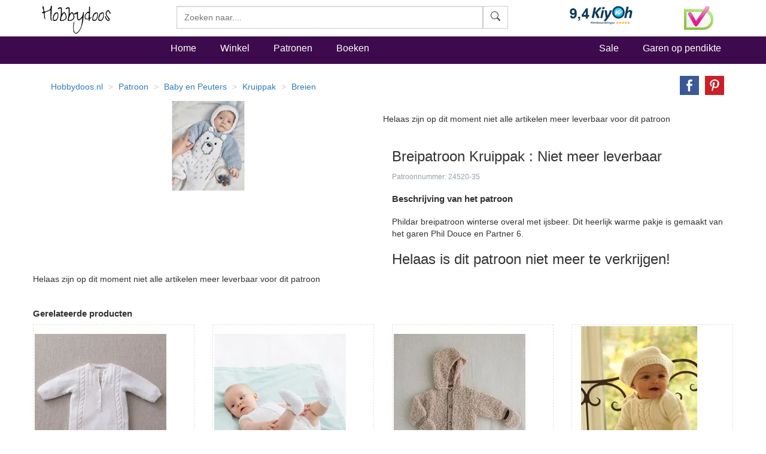

--- FILE ---
content_type: text/html
request_url: https://www.hobbydoos.nl/patroon/24520/kruippak
body_size: 12055
content:

<!DOCTYPE html>
<html lang="nl">
<head>
<link rel="preload" href="/fonts/glyphicons-halflings-regular.woff2" as="font" type="font/woff2" crossorigin="anonymous" />
<link rel="dns-prefetch" href="https://cdn6.hobbydoos.nl"><link rel="preconnect" href="https://cdn6.hobbydoos.nl" />
<meta charset="UTF-8">
<meta http-equiv="X-UA-Compatible" content="IE=edge"> 
<meta name="viewport" content="width=device-width, initial-scale=1">
<!-- Google Tag Manager -->
<script>(function(w,d,s,l,i){w[l]=w[l]||[];w[l].push({'gtm.start':
new Date().getTime(),event:'gtm.js'});var f=d.getElementsByTagName(s)[0],
j=d.createElement(s),dl=l!='dataLayer'?'&l='+l:'';j.async=true;j.src=
'https://www.googletagmanager.com/gtm.js?id='+i+dl;f.parentNode.insertBefore(j,f);
})(window,document,'script','dataLayer','GTM-5K22WF7');</script>
<!-- End Google Tag Manager -->
<style>
   .searchform{width:100% !important}.zoekveld{width:100%}.easy-autocomplete{position:relative;width:100% !important}.easy-autocomplete input{border-color:#ccc;border-style:solid;border-width:1px;box-shadow:0 1px 2px rgba(0,0,0,.1) inset;color:#555;float:none;padding:6px 12px;height:3.8rem;width:100%}.easy-autocomplete-container{left:0;position:absolute;width:100%;z-index:2}.easy-autocomplete-container ul{background:none repeat scroll 0 0 #fff;border-top:1px dotted #ccc;display:none;margin-top:0;padding-bottom:0;padding-left:0;position:relative;top:-1px}.easy-autocomplete{}html{font-family:sans-serif;-webkit-text-size-adjust:100%;-ms-text-size-adjust:100%}body{margin:0}nav,section{display:block}a{background-color:transparent}b,strong{font-weight:700}h1{margin:.67em 0;font-size:2em}small{font-size:80%}img{border:0}hr{height:0;-webkit-box-sizing:content-box;-moz-box-sizing:content-box;box-sizing:content-box}button,input{margin:0;font:inherit;color:inherit}button{overflow:visible}button{text-transform:none}button{-webkit-appearance:button}button::-moz-focus-inner,input::-moz-focus-inner{padding:0;border:0}input{line-height:normal}@font-face{font-family:'Glyphicons Halflings';src:url(https://www.hobbydoos.nl/fonts/glyphicons-halflings-regular.eot?);src:url(https://www.hobbydoos.nl/fonts/glyphicons-halflings-regular.eot?#iefix) format('embedded-opentype'),url(https://www.hobbydoos.nl/fonts/glyphicons-halflings-regular.woff2) format('woff2'),url(https://www.hobbydoos.nl/fonts/glyphicons-halflings-regular.woff) format('woff'),url(https://www.hobbydoos.nl/fonts/glyphicons-halflings-regular.ttf) format('truetype'),url(https://www.hobbydoos.nl/fonts/glyphicons-halflings-regular.svg#glyphicons_halflingsregular) format('svg')}.glyphicon{position:relative;top:1px;display:inline-block;font-family:'Glyphicons Halflings';font-style:normal;font-weight:400;line-height:1;-webkit-font-smoothing:antialiased;-moz-osx-font-smoothing:grayscale}.glyphicon-search:before{content:""}*{-webkit-box-sizing:border-box;-moz-box-sizing:border-box;box-sizing:border-box}:after,:before{-webkit-box-sizing:border-box;-moz-box-sizing:border-box;box-sizing:border-box}html{font-size:10px}body{font-family:"Helvetica Neue",Helvetica,Arial,sans-serif;font-size:14px;line-height:1.42857143;color:#333;background-color:#fff}button,input{font-family:inherit;font-size:inherit;line-height:inherit}a{color:#337ab7;text-decoration:none}img{vertical-align:middle}.img-responsive{display:block;max-width:100%;height:auto}hr{margin-top:20px;margin-bottom:20px;border:0;border-top:1px solid #eee}h1,h4,h5{font-family:inherit;font-weight:500;line-height:1.1;color:inherit}h1{margin-top:20px;margin-bottom:10px}h4,h5{margin-top:10px;margin-bottom:10px}h1{font-size:36px}h4{font-size:18px}h5{font-size:14px}p{margin:0 0 10px}small{font-size:85%}.text-right{text-align:right}.text-center{text-align:center}ol,ul{margin-top:0;margin-bottom:10px}.list-unstyled{padding-left:0;list-style:none}.list-inline{padding-left:0;margin-left:-5px;list-style:none}.list-inline>li{display:inline-block;padding-right:5px;padding-left:5px}.container{padding-right:15px;padding-left:15px;margin-right:auto;margin-left:auto}@media (min-width:768px){.container{width:750px}}@media (min-width:992px){.container{width:970px}}@media (min-width:1200px){.container{width:1170px}}.container-fluid{padding-right:15px;padding-left:15px;margin-right:auto;margin-left:auto}.row{margin-right:-15px;margin-left:-15px}.col-lg-3,.col-md-4,.col-md-8,.col-sm-10,.col-sm-2,.col-sm-3,.col-sm-4,.col-sm-6,.col-sm-7,.col-xs-12,.col-xs-4,.col-xs-5,.col-xs-6,.col-xs-7,.col-xs-8{position:relative;min-height:1px;padding-right:15px;padding-left:15px}.col-xs-12,.col-xs-4,.col-xs-5,.col-xs-6,.col-xs-7,.col-xs-8{float:left}.col-xs-12{width:100%}.col-xs-8{width:66.66666667%}.col-xs-7{width:58.33333333%}.col-xs-6{width:50%}.col-xs-5{width:41.66666667%}.col-xs-4{width:33.33333333%}@media (min-width:768px){.col-sm-10,.col-sm-2,.col-sm-3,.col-sm-4,.col-sm-6,.col-sm-7{float:left}.col-sm-10{width:83.33333333%}.col-sm-7{width:58.33333333%}.col-sm-6{width:50%}.col-sm-4{width:33.33333333%}.col-sm-3{width:25%}.col-sm-2{width:16.66666667%}.col-sm-pull-3{right:25%}.col-sm-push-7{left:58.33333333%}}@media (min-width:992px){.col-md-4,.col-md-8{float:left}.col-md-8{width:66.66666667%}.col-md-4{width:33.33333333%}}@media (min-width:1200px){.col-lg-3{float:left}.col-lg-3{width:25%}}label{display:inline-block;max-width:100%;margin-bottom:5px;font-weight:700}.btn{display:inline-block;padding:6px 12px;margin-bottom:0;font-size:14px;font-weight:400;line-height:1.42857143;text-align:center;white-space:nowrap;vertical-align:middle;-ms-touch-action:manipulation;touch-action:manipulation;background-image:none;border:1px solid transparent;border-radius:4px}.btn-default{color:#333;background-color:#fff;border-color:#ccc}.btn-primary{color:#fff;background-color:#337ab7;border-color:#2e6da4}.btn-danger{color:#fff;background-color:#d9534f;border-color:#d43f3a}.input-group{position:relative;display:table;border-collapse:separate}.input-group-btn{display:table-cell}.input-group-btn:not(:first-child):not(:last-child){border-radius:0}.input-group-btn{width:1%;white-space:nowrap;vertical-align:middle}.input-group-btn{position:relative;font-size:0;white-space:nowrap}.input-group-btn>.btn{position:relative}.nav{padding-left:0;margin-bottom:0;list-style:none}.nav>li{position:relative;display:block}.nav>li>a{position:relative;display:block;padding:10px 15px}.navbar{position:relative;min-height:50px;margin-bottom:20px;border:1px solid transparent}@media (min-width:768px){.navbar{border-radius:4px}}.navbar-fixed-top{position:fixed;right:0;left:0;z-index:1030}@media (min-width:768px){.navbar-fixed-top{border-radius:0}}.navbar-fixed-top{top:0;border-width:0 0 1px}.navbar-nav{margin:7.5px -15px}.navbar-nav>li>a{padding-top:10px;padding-bottom:10px;line-height:20px}@media (min-width:768px){.navbar-nav{float:left;margin:0}.navbar-nav>li{float:left}.navbar-nav>li>a{padding-top:15px;padding-bottom:15px}}.navbar-form{padding:10px 15px;margin-top:8px;margin-right:-15px;margin-bottom:8px;margin-left:-15px;border-top:1px solid transparent;border-bottom:1px solid transparent;-webkit-box-shadow:inset 0 1px 0 rgba(255,255,255,.1),0 1px 0 rgba(255,255,255,.1);box-shadow:inset 0 1px 0 rgba(255,255,255,.1),0 1px 0 rgba(255,255,255,.1)}@media (min-width:768px){.navbar-form .input-group{display:inline-table;vertical-align:middle}.navbar-form .input-group .input-group-btn{width:auto}}@media (min-width:768px){.navbar-form{width:auto;padding-top:0;padding-bottom:0;margin-right:0;margin-left:0;border:0;-webkit-box-shadow:none;box-shadow:none}}@media (min-width:768px){.navbar-right{float:right!important;margin-right:-15px}}.breadcrumb{padding:8px 15px;margin-bottom:20px;list-style:none;background-color:#f5f5f5;border-radius:4px}.breadcrumb>li{display:inline-block}.breadcrumb>li+li:before{padding:0 5px;color:#ccc;content:"/ "}.panel{margin-bottom:20px;background-color:#fff;border:1px solid transparent;border-radius:4px;-webkit-box-shadow:0 1px 1px rgba(0,0,0,.05);box-shadow:0 1px 1px rgba(0,0,0,.05)}.panel-body{padding:15px}.panel-heading{padding:10px 15px;border-bottom:1px solid transparent;border-top-left-radius:3px;border-top-right-radius:3px}.panel-default{border-color:#ddd}.panel-default>.panel-heading{color:#333;background-color:#f5f5f5;border-color:#ddd}.container-fluid:after,.container-fluid:before,.container:after,.container:before,.nav:after,.nav:before,.navbar:after,.navbar:before,.panel-body:after,.panel-body:before,.row:after,.row:before{display:table;content:" "}.container-fluid:after,.container:after,.nav:after,.navbar:after,.panel-body:after,.row:after{clear:both}.center-block{display:block;margin-right:auto;margin-left:auto}.pull-right{float:right!important}@-ms-viewport{width:device-width}@media (max-width:767px){.hidden-xs{display:none!important}}@media (min-width:768px) and (max-width:991px){.hidden-sm{display:none!important}}@media (min-width:992px) and (max-width:1199px){.hidden-md{display:none!important}}.searchfield{border-radius:0;height:3.8rem}.btn{border-radius:0}@media (max-width:767px){.navbar-fixed-top{position:relative;top:auto}body{margin:0}}@media (min-width:767px){.searchform{margin-top:10px}body{padding-top:50px}}.stayhorizontal li{float:left}.navbar-custom{margin-top:5px;background-color:#3e0a4e;color:#000;border-radius:0}.navbar-custom .navbar-nav>li>a{padding-left:20px;padding-right:20px;font-style:normal;font-weight:500;color:#fff;font-size:16px}.navbar-custom .navbar-nav>.active>a{color:#fff;background-color:transparent}.hdHeader{background-color:#fff;border-color:#e7e7e7}.hdHeader .brand{font-family:Zeyada,cursive;font-size:40px;color:#000;text-decoration:none}.hdCart{padding-top:10px}.hdHeader .hdCart a{font-style:normal;font-weight:500;color:#000;font-size:16px}h1{font-size:24px}.visuallyhidden{border:0;clip:rect(0 0 0 0);height:1px;margin:-1px;overflow:hidden;padding:0;position:absolute;width:1px}.footer a{color:#fff}.footer{margin-top:10px;margin-bottom:10px}.social-media li.facebook{background:url(/images/button/hd-facebook.png) no-repeat;height:20px}.social-media li.twitter{background:url(/images/button/hd-twitter.png) no-repeat;height:20px}.social-media li.pinterest{background:url(/images/button/hd-pinterest.png) no-repeat;height:20px}.social-media li a{padding:0 0 0 40px}.social-media li{margin-bottom:10PX}.footer .blacklinks a{color:#000}@charset "UTF-8";.breadHD{background-color:#fff}.dotted{border:1px dashed #e1e1e1;padding:2px;margin-bottom:5px;height:440px;overflow:hidden}.dotted .artimage{height:320px;background:url(https://cdn6.hobbydoos.nl/loader.gif) no-repeat}.prijs{padding:5px;font-weight:700;font-size:1.6rem}.omschrijving{height:55px;padding:5px;overflow:hidden;text-decoration:none}.breadHD{height:20px}.breadcrumb>li+li:before{color:#ccc;content:"> ";padding:0 5px}.noradiusHD{border-radius:0}.footer a{color:#fff}.footer{margin-top:10px;margin-bottom:10px}.social-media li.facebook{background:url('/images/button/hd-facebook.png') no-repeat 0 0;height:20px}.social-media li.twitter{background:url('/images/button/hd-twitter.png') no-repeat 0 0;height:20px}.social-media li.pinterest{background:url('/images/button/hd-pinterest.png') no-repeat 0 0;height:20px}.social-media li a{padding:0 0 0 40px}.social-media li{margin-bottom:10PX}.footer .blacklinks a{color:#000}.breadHD{background-color:#fff;height:20px}.breadcrumb>li+li:before{color:#ccc;content:"> ";padding:0 5px}.layer{clear:both;width:100%;height:auto;padding:10px;display:block}.layer>section{clear:both;width:100%;height:auto;margin:0 auto;display:block}.third{width:100px;margin:0 4px 0 0;display:inline-block}.plan-tier{background:#fff;vertical-align:baseline;border-radius:3px;-moz-border-radius:3px;overflow:hidden}.lift{position:relative}.plan-tier h4{padding:18px 0 15px;margin:0 0 30px;background:#c794c8;color:#fff;text-align:center}.plan-tier h5{text-align:center}.mbutton{font-weight:bold;padding:18px 0 15px;margin:0 0 30px;background:#ff6a00;color:#fff;text-align:center;-moz-border-radius:15px;-webkit-border-radius:15px}.plan-tier .plan-price{font-size:large;font-weight:300}.plan-tier .early-adopter-price{color:#0091e5}p:first-of-type{margin-top:0}small{color:rgba(39,65,90,.5);font-size:1em;line-height:1.5em}.layer{padding-top:0;padding-bottom:0}ul.share-buttons{list-style:none;padding:0}ul.share-buttons li{display:inline}ul.share-buttons img{width:32px;margin-left:10px}.kenmerken ul{list-style:none;padding-left:0}.patroontekst{margin-top:20px;margin-bottom:20px}.buttonrij{margin-bottom:10px}.gratisverzending{display:none;width:60%}.margintop40{margin-top:40px}.margintop20{margin-top:20px}@font-face{font-family:'Zeyada';font-style:normal;font-weight:400;font-display:swap;src:url(https://fonts.gstatic.com/s/zeyada/v10/11hAGpPTxVPUbgZzM2yp.ttf) format('truetype')}
</style>
<title>Breipatroon Kruippak</title><meta name="description" content="Phildar breipatroon winterse overal met ijsbeer. Dit heerlijk warme pakje is gemaakt van het garen Phil Douce en Partner 6." /><link href="https://www.hobbydoos.nl/patroon/24520/kruippak" rel="canonical" /><meta name="robots" content="noindex,follow"><meta property="og:url" content="https://www.hobbydoos.nl/patroon/24520/kruippak"/><meta property="og:image" content="https://cdn6.hobbydoos.nl/images/patroon/1/4782/637655708496376953.jpg"/><meta property="og:title" content="Breipatroon Kruippak"/><meta property="og:description" content="Phildar breipatroon winterse overal met ijsbeer. Dit heerlijk warme pakje is gemaakt van het garen Phil Douce en Partner 6."/><meta property="fb:app_id" content="769226466591626"/><meta property="og:site_name" content="Hobbydoos.nl"/></head><body>
<!-- Google Tag Manager (noscript) -->
<noscript><iframe src="https://www.googletagmanager.com/ns.html?id=GTM-5K22WF7"
height="0" width="0" style="display:none;visibility:hidden"></iframe></noscript>
<!-- End Google Tag Manager (noscript) -->
<nav class="navbar navbar-fixed-top hdHeader" >
    <div class="container">
  <div class="row">
    <div class="col-sm-2 col-xs-6">
     <a rel="home" href="https://www.hobbydoos.nl"><img class="img-responsive" src="https://cdn6.hobbydoos.nl/images/hobbydooslogo.gif?height=90&width=116" width="116" height="60" alt="Hobbydoos" /></a>
    </div>
    <div class="col-sm-3 col-sm-push-7 col-xs-6 hdCart">
<div class="row"><div class="col-xs-8"><img src="https://cdn6.hobbydoos.nl/images/kiyoh1.png?width=110&height=40" class="img-responsive" width="110" height="40" alt="Kiyoh"/></div><div class="col-xs-4"><img src="https://cdn6.hobbydoos.nl/images/wsk_pt2_groot.jpg?width=49&height=40" class="img-responsive" width="49" height="40" alt="Klantenservice"/></div></div>
     </div>
     <div class="col-sm-7 col-sm-pull-3 col-xs-12">
     <form class="navbar-form collapsed navbar-right searchform"  action="/winkel/search_new.asp" method="post" >
       <div class="input-group zoekveld" role="search">
        <div class="easy-autocomplete eac-square eac-description"><input id="provider-remote" placeholder="Zoeken naar...." name="search" autocomplete="off"><div class="easy-autocomplete-container" id="eac-container-example-heroes"><ul style="display: none;"></ul></div></div>
        <div class="input-group-btn">
          <button class="btn btn-default searchfield" type="submit" name="zoeken" value="zoeken"><svg xmlns="http://www.w3.org/2000/svg" width="16" height="16" fill="currentColor" class="bi bi-search" viewBox="0 0 16 16">
  <path d="M11.742 10.344a6.5 6.5 0 1 0-1.397 1.398h-.001c.03.04.062.078.098.115l3.85 3.85a1 1 0 0 0 1.415-1.414l-3.85-3.85a1.007 1.007 0 0 0-.115-.1zM12 6.5a5.5 5.5 0 1 1-11 0 5.5 5.5 0 0 1 11 0z"/>
</svg></button>
        </div>
	  <label for="srch-term" class="visuallyhidden">Zoeken</label>
       </div>
      </form>
     </div>
   </div>
  </div>
</nav>
<nav class="navbar navbar-custom">
 <div class="container">
  <div class="row">
   <div class="col-sm-2 hidden-xs  hidden-md"></div>
    <div class="col-xs-12 col-sm-10">
       <ul class="nav navbar-nav stayhorizontal" >
          <li class="active hidden-xs" ><a href="/">Home</a></li>
          <li><a href="/winkel/">Winkel</a></li>
          <li><a href="/patroon/">Patronen</a></li>
          <li><a href="/boeken/">Boeken</a></li>
       </ul>
       <ul class="nav navbar-nav navbar-right hidden-xs hidden-sm">
        <li><a href="/sale">Sale</a></li>
        <li><a href="/winkel/garengroep/selectie.asp">Garen op pendikte</a></li>

       </ul>
     </div>
   </div>
 </div>
       
</nav>
<div class="container">
 <div class="row">
<div class="col-xs-12"><div class="row"><div class="col-xs-12 col-sm-10"><ol itemscope itemtype="https://schema.org/BreadcrumbList" class="breadcrumb breadHD"><li><a href="https://www.hobbydoos.nl">Hobbydoos.nl</a></li><li itemprop="itemListElement" itemscope  itemtype="https://schema.org/ListItem"><a itemtype="http://schema.org/Thing" itemid="https://www.hobbydoos.nl/patroon/" itemprop="item"  href="https://www.hobbydoos.nl/patroon/"><span itemprop="name">Patroon</span></a><meta itemprop="position" content="1" /></li><li itemprop="itemListElement" itemscope  itemtype="https://schema.org/ListItem"  class="hidden-xs" ><a itemscope itemtype="https://schema.org/WebPage" itemid="https://www.hobbydoos.nl/patroon/doelgroep/1011/baby-en-peuters" itemprop="item" href="https://www.hobbydoos.nl/patroon/doelgroep/1011/baby-en-peuters"><span itemprop="name">Baby en Peuters</span></a><meta itemprop="position" content="2" /></li><li itemprop="itemListElement" itemscope  itemtype="https://schema.org/ListItem"  class="hidden-xs" ><a itemscope itemtype="https://schema.org/WebPage" itemid="https://www.hobbydoos.nl/patroon/patroon/1063/kruippak" itemprop="item" href="https://www.hobbydoos.nl/patroon/patroon/1063/kruippak"><span itemprop="name">Kruippak</span></a><meta itemprop="position" content="3" /></li><li itemprop="itemListElement" itemscope  itemtype="https://schema.org/ListItem"  class="hidden-xs" ><a itemscope itemtype="https://schema.org/WebPage" itemid="https://www.hobbydoos.nl/patroon/techniek/1002/breien" itemprop="item" href="https://www.hobbydoos.nl/patroon/techniek/1002/breien"><span itemprop="name">Breien</span></a><meta itemprop="position" content="4" /></li></ol></div><div class="col-xs-12 col-sm-2"><div class="row"><div class="col-xs-12 text-right"><ul class="share-buttons"><li><a href="https://www.facebook.com/sharer/sharer.php?u=https://www.hobbydoos.nl/patroon/24520/kruippak&amp;t=" title="Breipatroon+Kruippak" target="_blank" onclick="window.open('https://www.facebook.com/sharer/sharer.php?u=' + encodeURIComponent(document.URL) + '&amp;t=' + encodeURIComponent(document.URL)); return false;"><img alt="Share op Facebook" src="https://cdn6.hobbydoos.nl/images/facebook.png?width=32&height=32" width="32" height="32"></a></li><li><a href="https://pinterest.com/pin/create/button/?url=https://www.hobbydoos.nl/patroon/24520/kruippak&amp;description=&amp;media=https://cdn6.hobbydoos.nl/images/patroon/1/4782/637655708496376953.jpg" target="_blank" title="Pin it"><img alt="Pin it" src="https://cdn6.hobbydoos.nl/images/pinterest.png?width=32&height=32" width="32" height="32"></a></li></ul></div></div></div></div><div class="row"><div class="col-xs-12 col-sm-6 text-center"><div class="col-xs-12" style="margin-bottom:20px;"><a href="https://cdn6.hobbydoos.nl/images/patroon/1/4782/637655708496376953.jpg?maxwidth=1100&maxheight=750" data-caption="Kruippak" data-fancybox="gallery" rel="nofollow"><img class="img-responsive center-block" src="https://cdn6.hobbydoos.nl/images/patroon/1/4782/637655708496376953.jpg?maxwidth=400&maxheight=150" alt="Breipatroon Kruippak" /></a></div></div><br />Helaas zijn op dit moment niet alle artikelen meer leverbaar voor dit patroon<br/><br/><div class="col-xs-12 col-sm-6"><h1>Breipatroon Kruippak : Niet meer leverbaar</h1><small>Patroonnummer: 24520-35</small><h2>Beschrijving van het patroon</h2><div class="patroontekst">Phildar breipatroon winterse overal met ijsbeer. Dit heerlijk warme pakje is gemaakt van het garen Phil Douce en Partner 6.</div><h3>Helaas is dit patroon niet meer te verkrijgen!</h3></div><div>Helaas zijn op dit moment niet alle artikelen meer leverbaar voor dit patroon<br/><br/></div><h2>Gerelateerde producten</h2><div class="row"><div class="col-xs-6 col-sm-4 col-lg-3"><div class="dotted"><div class="artimage text-center"><a href="/patroon/22390/babypakje-overal"><img class="img-responsive lazyload" data-src="https://cdn6.hobbydoos.nl/images/patroon/1/4638/637655706853583984.jpg?height=300&width=220" width="220" height="300" alt="Babypakje overal"></a></div><div class="omschrijving"><a href="/patroon/22390/babypakje-overal">Babypakje overal</a></div><div class="prijs"><div class="row"><div class="col-xs-7"></div><div class="col-xs-5"><a href="/patroon/22390/babypakje-overal" class="btn btn-default pull-right noradiusHD">Meer info</a></div></div></div></div></div><div class="col-xs-6 col-sm-4 col-lg-3"><div class="dotted"><div class="artimage text-center"><a href="/patroon/21508/baby-boxpakje"><img class="img-responsive lazyload" data-src="https://cdn6.hobbydoos.nl/images/patroon/1/5222/637655706610712891.jpg?height=300&width=220" width="220" height="300" alt="Baby boxpakje"></a></div><div class="omschrijving"><a href="/patroon/21508/baby-boxpakje">Baby boxpakje</a></div><div class="prijs"><div class="row"><div class="col-xs-7"></div><div class="col-xs-5"><a href="/patroon/21508/baby-boxpakje" class="btn btn-default pull-right noradiusHD">Meer info</a></div></div></div></div></div><div class="col-xs-6 col-sm-4 col-lg-3"><div class="dotted"><div class="artimage text-center"><a href="/patroon/33336/kruippak-met-wantjes"><img class="img-responsive lazyload" data-src="https://cdn6.hobbydoos.nl/images/patroon/1/3077/638887882859744648.jpg?height=300&width=220" width="220" height="300" alt="Kruippak met wantjes"></a></div><div class="omschrijving"><a href="/patroon/33336/kruippak-met-wantjes">Kruippak met wantjes</a></div><div class="prijs"><div class="row"><div class="col-xs-7"></div><div class="col-xs-5"><a href="/patroon/33336/kruippak-met-wantjes" class="btn btn-default pull-right noradiusHD">Meer info</a></div></div></div></div></div><div class="col-xs-6 col-sm-4 col-lg-3"><div class="dotted"><div class="artimage text-center"><a href="/patroon/1620/baret-en-kruippakje"><img class="img-responsive lazyload" data-src="https://cdn6.hobbydoos.nl/images/patroon/1/9454/637655694328164062.jpg?height=300&width=220" width="220" height="300" alt="Baret en kruippakje"></a></div><div class="omschrijving"><a href="/patroon/1620/baret-en-kruippakje">Baret en kruippakje</a></div><div class="prijs"><div class="row"><div class="col-xs-7"></div><div class="col-xs-5"><a href="/patroon/1620/baret-en-kruippakje" class="btn btn-default pull-right noradiusHD">Meer info</a></div></div></div></div></div><div class="col-xs-6 col-sm-4 col-lg-3"><div class="dotted"><div class="artimage text-center"><a href="/patroon/33337/kruippak"><img class="img-responsive lazyload" data-src="https://cdn6.hobbydoos.nl/images/patroon/1/4873/638887885125805997.jpg?height=300&width=220" width="220" height="300" alt="Kruippak"></a></div><div class="omschrijving"><a href="/patroon/33337/kruippak">Kruippak</a></div><div class="prijs"><div class="row"><div class="col-xs-7"></div><div class="col-xs-5"><a href="/patroon/33337/kruippak" class="btn btn-default pull-right noradiusHD">Meer info</a></div></div></div></div></div><div class="col-xs-6 col-sm-4 col-lg-3"><div class="dotted"><div class="artimage text-center"><a href="/patroon/32859/babyrompertje-oline"><img class="img-responsive lazyload" data-src="https://cdn6.hobbydoos.nl/images/patroon/1/8460/638798958392975397.jpg?height=300&width=220" width="220" height="300" alt="Babyrompertje Oline"></a></div><div class="omschrijving"><a href="/patroon/32859/babyrompertje-oline">Babyrompertje Oline</a></div><div class="prijs"><div class="row"><div class="col-xs-7"></div><div class="col-xs-5"><a href="/patroon/32859/babyrompertje-oline" class="btn btn-default pull-right noradiusHD">Meer info</a></div></div></div></div></div><div class="col-xs-6 col-sm-4 col-lg-3"><div class="dotted"><div class="artimage text-center"><a href="/patroon/33398/kruippakje-met-lange-mouwen-en-pijpjes"><img class="img-responsive lazyload" data-src="https://cdn6.hobbydoos.nl/images/patroon/1/3929/638909307646325373.jpg?height=300&width=220" width="220" height="300" alt="Kruippakje met lange mouwen en pijpjes"></a></div><div class="omschrijving"><a href="/patroon/33398/kruippakje-met-lange-mouwen-en-pijpjes">Kruippakje met lange mouwen en pijpjes</a></div><div class="prijs"><div class="row"><div class="col-xs-7"></div><div class="col-xs-5"><a href="/patroon/33398/kruippakje-met-lange-mouwen-en-pijpjes" class="btn btn-default pull-right noradiusHD">Meer info</a></div></div></div></div></div><div class="col-xs-6 col-sm-4 col-lg-3"><div class="dotted"><div class="artimage text-center"><a href="/patroon/22196/baby-boxpak"><img class="img-responsive lazyload" data-src="https://cdn6.hobbydoos.nl/images/patroon/1/4349/637655706819765625.jpg?height=300&width=220" width="220" height="300" alt="Baby boxpak"></a></div><div class="omschrijving"><a href="/patroon/22196/baby-boxpak">Baby boxpak</a></div><div class="prijs"><div class="row"><div class="col-xs-7"></div><div class="col-xs-5"><a href="/patroon/22196/baby-boxpak" class="btn btn-default pull-right noradiusHD">Meer info</a></div></div></div></div></div><div class="col-xs-6 col-sm-4 col-lg-3"><div class="dotted"><div class="artimage text-center"><a href="/patroon/32861/baby-boxpakje"><img class="img-responsive lazyload" data-src="https://cdn6.hobbydoos.nl/images/patroon/1/5730/638798971271853030.jpg?height=300&width=220" width="220" height="300" alt="Baby boxpakje"></a></div><div class="omschrijving"><a href="/patroon/32861/baby-boxpakje">Baby boxpakje</a></div><div class="prijs"><div class="row"><div class="col-xs-7"></div><div class="col-xs-5"><a href="/patroon/32861/baby-boxpakje" class="btn btn-default pull-right noradiusHD">Meer info</a></div></div></div></div></div><div class="col-xs-6 col-sm-4 col-lg-3"><div class="dotted"><div class="artimage text-center"><a href="/patroon/31619/boxpakje-angel"><img class="img-responsive lazyload" data-src="https://cdn6.hobbydoos.nl/images/patroon/1/4356/638585289451808195.jpg?height=300&width=220" width="220" height="300" alt="Boxpakje Angel"></a></div><div class="omschrijving"><a href="/patroon/31619/boxpakje-angel">Boxpakje Angel</a></div><div class="prijs"><div class="row"><div class="col-xs-7"></div><div class="col-xs-5"><a href="/patroon/31619/boxpakje-angel" class="btn btn-default pull-right noradiusHD">Meer info</a></div></div></div></div></div><div class="col-xs-6 col-sm-4 col-lg-3"><div class="dotted"><div class="artimage text-center"><a href="/patroon/32854/boxpakje-met-ruches"><img class="img-responsive lazyload" data-src="https://cdn6.hobbydoos.nl/images/patroon/1/8122/638798920687888160.jpg?height=300&width=220" width="220" height="300" alt="Boxpakje met ruches"></a></div><div class="omschrijving"><a href="/patroon/32854/boxpakje-met-ruches">Boxpakje met ruches</a></div><div class="prijs"><div class="row"><div class="col-xs-7"></div><div class="col-xs-5"><a href="/patroon/32854/boxpakje-met-ruches" class="btn btn-default pull-right noradiusHD">Meer info</a></div></div></div></div></div><div class="col-xs-6 col-sm-4 col-lg-3"><div class="dotted"><div class="artimage text-center"><a href="/patroon/23032/baby-kruippakje"><img class="img-responsive lazyload" data-src="https://cdn6.hobbydoos.nl/images/patroon/1/9768/637655707638378906.jpg?height=300&width=220" width="220" height="300" alt="Baby kruippakje"></a></div><div class="omschrijving"><a href="/patroon/23032/baby-kruippakje">Baby kruippakje</a></div><div class="prijs"><div class="row"><div class="col-xs-7"></div><div class="col-xs-5"><a href="/patroon/23032/baby-kruippakje" class="btn btn-default pull-right noradiusHD">Meer info</a></div></div></div></div></div><div class="col-xs-6 col-sm-4 col-lg-3"><div class="dotted"><div class="artimage text-center"><a href="/patroon/27078/rompertje-met-gestreepte-bovenkant"><img class="img-responsive lazyload" data-src="https://cdn6.hobbydoos.nl/images/patroon/1/3492/637938571969815367.jpg?height=300&width=220" width="220" height="300" alt="Rompertje met gestreepte bovenkant "></a></div><div class="omschrijving"><a href="/patroon/27078/rompertje-met-gestreepte-bovenkant">Rompertje met gestreepte bovenkant </a></div><div class="prijs"><div class="row"><div class="col-xs-7"></div><div class="col-xs-5"><a href="/patroon/27078/rompertje-met-gestreepte-bovenkant" class="btn btn-default pull-right noradiusHD">Meer info</a></div></div></div></div></div><div class="col-xs-6 col-sm-4 col-lg-3"><div class="dotted"><div class="artimage text-center"><a href="/patroon/33309/kruippakje-boe"><img class="img-responsive lazyload" data-src="https://cdn6.hobbydoos.nl/images/patroon/1/6082/638881753596226120.jpg?height=300&width=220" width="220" height="300" alt="Kruippakje Boe"></a></div><div class="omschrijving"><a href="/patroon/33309/kruippakje-boe">Kruippakje Boe</a></div><div class="prijs"><div class="row"><div class="col-xs-7"></div><div class="col-xs-5"><a href="/patroon/33309/kruippakje-boe" class="btn btn-default pull-right noradiusHD">Meer info</a></div></div></div></div></div><div class="col-xs-6 col-sm-4 col-lg-3"><div class="dotted"><div class="artimage text-center"><a href="/patroon/18574/boxpak"><img class="img-responsive lazyload" data-src="https://cdn6.hobbydoos.nl/images/patroon/1/7538/637655705165908203.jpg?height=300&width=220" width="220" height="300" alt="Boxpak"></a></div><div class="omschrijving"><a href="/patroon/18574/boxpak">Boxpak</a></div><div class="prijs"><div class="row"><div class="col-xs-7"></div><div class="col-xs-5"><a href="/patroon/18574/boxpak" class="btn btn-default pull-right noradiusHD">Meer info</a></div></div></div></div></div><div class="col-xs-6 col-sm-4 col-lg-3"><div class="dotted"><div class="artimage text-center"><a href="/patroon/23291/baby-salopette"><img class="img-responsive lazyload" data-src="https://cdn6.hobbydoos.nl/images/patroon/1/8045/637655707686582031.jpg?height=300&width=220" width="220" height="300" alt="Baby salopette"></a></div><div class="omschrijving"><a href="/patroon/23291/baby-salopette">Baby salopette</a></div><div class="prijs"><div class="row"><div class="col-xs-7"></div><div class="col-xs-5"><a href="/patroon/23291/baby-salopette" class="btn btn-default pull-right noradiusHD">Meer info</a></div></div></div></div></div><div class="col-xs-6 col-sm-4 col-lg-3"><div class="dotted"><div class="artimage text-center"><a href="/patroon/30500/klaar-voor-de-winter-kruippakje"><img class="img-responsive lazyload" data-src="https://cdn6.hobbydoos.nl/images/patroon/1/4296/638416043528376494.jpg?height=300&width=220" width="220" height="300" alt="Klaar voor de Winter Kruippakje"></a></div><div class="omschrijving"><a href="/patroon/30500/klaar-voor-de-winter-kruippakje">Klaar voor de Winter Kruippakje</a></div><div class="prijs"><div class="row"><div class="col-xs-7"></div><div class="col-xs-5"><a href="/patroon/30500/klaar-voor-de-winter-kruippakje" class="btn btn-default pull-right noradiusHD">Meer info</a></div></div></div></div></div><div class="col-xs-6 col-sm-4 col-lg-3"><div class="dotted"><div class="artimage text-center"><a href="/patroon/19698/kruippak"><img class="img-responsive lazyload" data-src="https://cdn6.hobbydoos.nl/images/patroon/1/3217/637655705566777344.jpg?height=300&width=220" width="220" height="300" alt="Kruippak"></a></div><div class="omschrijving"><a href="/patroon/19698/kruippak">Kruippak</a></div><div class="prijs"><div class="row"><div class="col-xs-7"></div><div class="col-xs-5"><a href="/patroon/19698/kruippak" class="btn btn-default pull-right noradiusHD">Meer info</a></div></div></div></div></div><div class="col-xs-6 col-sm-4 col-lg-3"><div class="dotted"><div class="artimage text-center"><a href="/patroon/17327/onesie-voor-baby"><img class="img-responsive lazyload" data-src="https://cdn6.hobbydoos.nl/images/patroon/1/7609/637655704596650391.jpg?height=300&width=220" width="220" height="300" alt="Onesie voor baby"></a></div><div class="omschrijving"><a href="/patroon/17327/onesie-voor-baby">Onesie voor baby</a></div><div class="prijs"><div class="row"><div class="col-xs-7"></div><div class="col-xs-5"><a href="/patroon/17327/onesie-voor-baby" class="btn btn-default pull-right noradiusHD">Meer info</a></div></div></div></div></div><div class="col-xs-6 col-sm-4 col-lg-3"><div class="dotted"><div class="artimage text-center"><a href="/patroon/28246/speelpakje-in-kantpatroon"><img class="img-responsive lazyload" data-src="https://cdn6.hobbydoos.nl/images/patroon/1/5195/638120712124948803.jpg?height=300&width=220" width="220" height="300" alt="Speelpakje in kantpatroon"></a></div><div class="omschrijving"><a href="/patroon/28246/speelpakje-in-kantpatroon">Speelpakje in kantpatroon</a></div><div class="prijs"><div class="row"><div class="col-xs-7"></div><div class="col-xs-5"><a href="/patroon/28246/speelpakje-in-kantpatroon" class="btn btn-default pull-right noradiusHD">Meer info</a></div></div></div></div></div><div class="col-xs-6 col-sm-4 col-lg-3"><div class="dotted"><div class="artimage text-center"><a href="/patroon/1658/vest-kruippak-muts-en-sokken"><img class="img-responsive lazyload" data-src="https://cdn6.hobbydoos.nl/images/patroon/1/5227/637655694332988281.jpg?height=300&width=220" width="220" height="300" alt="Vest, kruippak, muts en sokken"></a></div><div class="omschrijving"><a href="/patroon/1658/vest-kruippak-muts-en-sokken">Vest, kruippak, muts en sokken</a></div><div class="prijs"><div class="row"><div class="col-xs-7"></div><div class="col-xs-5"><a href="/patroon/1658/vest-kruippak-muts-en-sokken" class="btn btn-default pull-right noradiusHD">Meer info</a></div></div></div></div></div><div class="col-xs-6 col-sm-4 col-lg-3"><div class="dotted"><div class="artimage text-center"><a href="/patroon/12024/kruippakje-sokken-en-muts"><img class="img-responsive lazyload" data-src="https://cdn6.hobbydoos.nl/images/patroon/1/3104/637655701947890625.jpg?height=300&width=220" width="220" height="300" alt="Kruippakje, sokken en muts."></a></div><div class="omschrijving"><a href="/patroon/12024/kruippakje-sokken-en-muts">Kruippakje, sokken en muts.</a></div><div class="prijs"><div class="row"><div class="col-xs-7"></div><div class="col-xs-5"><a href="/patroon/12024/kruippakje-sokken-en-muts" class="btn btn-default pull-right noradiusHD">Meer info</a></div></div></div></div></div><div class="col-xs-6 col-sm-4 col-lg-3"><div class="dotted"><div class="artimage text-center"><a href="/patroon/25908/kruippakje"><img class="img-responsive lazyload" data-src="https://cdn6.hobbydoos.nl/images/patroon/1/3217/637799954881525828.jpg?height=300&width=220" width="220" height="300" alt="Kruippakje"></a></div><div class="omschrijving"><a href="/patroon/25908/kruippakje">Kruippakje</a></div><div class="prijs"><div class="row"><div class="col-xs-7"></div><div class="col-xs-5"><a href="/patroon/25908/kruippakje" class="btn btn-default pull-right noradiusHD">Meer info</a></div></div></div></div></div><div class="col-xs-6 col-sm-4 col-lg-3"><div class="dotted"><div class="artimage text-center"><a href="/patroon/22860/boxpakje"><img class="img-responsive lazyload" data-src="https://cdn6.hobbydoos.nl/images/patroon/1/6390/637655707609697266.jpg?height=300&width=220" width="220" height="300" alt="Boxpakje"></a></div><div class="omschrijving"><a href="/patroon/22860/boxpakje">Boxpakje</a></div><div class="prijs"><div class="row"><div class="col-xs-7"></div><div class="col-xs-5"><a href="/patroon/22860/boxpakje" class="btn btn-default pull-right noradiusHD">Meer info</a></div></div></div></div></div><div class="col-xs-6 col-sm-4 col-lg-3"><div class="dotted"><div class="artimage text-center"><a href="/patroon/30630/kruippakje-met-neus-en-oogjes"><img class="img-responsive lazyload" data-src="https://cdn6.hobbydoos.nl/images/patroon/1/5071/638423068850339627.jpg?height=300&width=220" width="220" height="300" alt="Kruippakje met neus en oogjes"></a></div><div class="omschrijving"><a href="/patroon/30630/kruippakje-met-neus-en-oogjes">Kruippakje met neus en oogjes</a></div><div class="prijs"><div class="row"><div class="col-xs-7"></div><div class="col-xs-5"><a href="/patroon/30630/kruippakje-met-neus-en-oogjes" class="btn btn-default pull-right noradiusHD">Meer info</a></div></div></div></div></div><div class="col-xs-6 col-sm-4 col-lg-3"><div class="dotted"><div class="artimage text-center"><a href="/patroon/20342/boxpakje-pandabeer"><img class="img-responsive lazyload" data-src="https://cdn6.hobbydoos.nl/images/patroon/1/1981/637655705765117187.jpg?height=300&width=220" width="220" height="300" alt="Boxpakje pandabeer"></a></div><div class="omschrijving"><a href="/patroon/20342/boxpakje-pandabeer">Boxpakje pandabeer</a></div><div class="prijs"><div class="row"><div class="col-xs-7"></div><div class="col-xs-5"><a href="/patroon/20342/boxpakje-pandabeer" class="btn btn-default pull-right noradiusHD">Meer info</a></div></div></div></div></div><div class="col-xs-6 col-sm-4 col-lg-3"><div class="dotted"><div class="artimage text-center"><a href="/patroon/10666/trappelzak"><img class="img-responsive lazyload" data-src="https://cdn6.hobbydoos.nl/images/patroon/1/6319/637655699699072266.jpg?height=300&width=220" width="220" height="300" alt="Trappelzak"></a></div><div class="omschrijving"><a href="/patroon/10666/trappelzak">Trappelzak</a></div><div class="prijs"><div class="row"><div class="col-xs-7"></div><div class="col-xs-5"><a href="/patroon/10666/trappelzak" class="btn btn-default pull-right noradiusHD">Meer info</a></div></div></div></div></div><div class="col-xs-6 col-sm-4 col-lg-3"><div class="dotted"><div class="artimage text-center"><a href="/patroon/16630/kruippakje"><img class="img-responsive lazyload" data-src="https://cdn6.hobbydoos.nl/images/patroon/1/6376/637655704442099609.jpg?height=300&width=220" width="220" height="300" alt="Kruippakje"></a></div><div class="omschrijving"><a href="/patroon/16630/kruippakje">Kruippakje</a></div><div class="prijs"><div class="row"><div class="col-xs-7"></div><div class="col-xs-5"><a href="/patroon/16630/kruippakje" class="btn btn-default pull-right noradiusHD">Meer info</a></div></div></div></div></div><div class="col-xs-6 col-sm-4 col-lg-3"><div class="dotted"><div class="artimage text-center"><a href="/patroon/1650/kruippakje"><img class="img-responsive lazyload" data-src="https://cdn6.hobbydoos.nl/images/patroon/1/3006/637655694331777344.jpg?height=300&width=220" width="220" height="300" alt="Kruippakje"></a></div><div class="omschrijving"><a href="/patroon/1650/kruippakje">Kruippakje</a></div><div class="prijs"><div class="row"><div class="col-xs-7"></div><div class="col-xs-5"><a href="/patroon/1650/kruippakje" class="btn btn-default pull-right noradiusHD">Meer info</a></div></div></div></div></div><div class="col-xs-6 col-sm-4 col-lg-3"><div class="dotted"><div class="artimage text-center"><a href="/patroon/33307/kruippakje-bora"><img class="img-responsive lazyload" data-src="https://cdn6.hobbydoos.nl/images/patroon/1/4800/638881744712132293.jpg?height=300&width=220" width="220" height="300" alt="Kruippakje Bora"></a></div><div class="omschrijving"><a href="/patroon/33307/kruippakje-bora">Kruippakje Bora</a></div><div class="prijs"><div class="row"><div class="col-xs-7"></div><div class="col-xs-5"><a href="/patroon/33307/kruippakje-bora" class="btn btn-default pull-right noradiusHD">Meer info</a></div></div></div></div></div><div class="col-xs-6 col-sm-4 col-lg-3"><div class="dotted"><div class="artimage text-center"><a href="/patroon/21935/baby-salopette-kruippakje"><img class="img-responsive lazyload" data-src="https://cdn6.hobbydoos.nl/images/patroon/1/9852/637655706757949219.jpg?height=300&width=220" width="220" height="300" alt="Baby salopette / kruippakje"></a></div><div class="omschrijving"><a href="/patroon/21935/baby-salopette-kruippakje">Baby salopette / kruippakje</a></div><div class="prijs"><div class="row"><div class="col-xs-7"></div><div class="col-xs-5"><a href="/patroon/21935/baby-salopette-kruippakje" class="btn btn-default pull-right noradiusHD">Meer info</a></div></div></div></div></div><div class="col-xs-6 col-sm-4 col-lg-3"><div class="dotted"><div class="artimage text-center"><a href="/patroon/21647/kruippakje"><img class="img-responsive lazyload" data-src="https://cdn6.hobbydoos.nl/images/patroon/1/5515/637655706637294922.jpg?height=300&width=220" width="220" height="300" alt="Kruippakje"></a></div><div class="omschrijving"><a href="/patroon/21647/kruippakje">Kruippakje</a></div><div class="prijs"><div class="row"><div class="col-xs-7"></div><div class="col-xs-5"><a href="/patroon/21647/kruippakje" class="btn btn-default pull-right noradiusHD">Meer info</a></div></div></div></div></div><div class="col-xs-6 col-sm-4 col-lg-3"><div class="dotted"><div class="artimage text-center"><a href="/patroon/26074/kinder-boxpak"><img class="img-responsive lazyload" data-src="https://cdn6.hobbydoos.nl/images/patroon/1/2576/637814020813653303.jpg?height=300&width=220" width="220" height="300" alt="Kinder boxpak"></a></div><div class="omschrijving"><a href="/patroon/26074/kinder-boxpak">Kinder boxpak</a></div><div class="prijs"><div class="row"><div class="col-xs-7"></div><div class="col-xs-5"><a href="/patroon/26074/kinder-boxpak" class="btn btn-default pull-right noradiusHD">Meer info</a></div></div></div></div></div><div class="col-xs-6 col-sm-4 col-lg-3"><div class="dotted"><div class="artimage text-center"><a href="/patroon/30298/donzig-kruippakje"><img class="img-responsive lazyload" data-src="https://cdn6.hobbydoos.nl/images/patroon/1/4968/638352875388766970.jpg?height=300&width=220" width="220" height="300" alt="Donzig kruippakje"></a></div><div class="omschrijving"><a href="/patroon/30298/donzig-kruippakje">Donzig kruippakje</a></div><div class="prijs"><div class="row"><div class="col-xs-7"></div><div class="col-xs-5"><a href="/patroon/30298/donzig-kruippakje" class="btn btn-default pull-right noradiusHD">Meer info</a></div></div></div></div></div><div class="col-xs-6 col-sm-4 col-lg-3"><div class="dotted"><div class="artimage text-center"><a href="/patroon/19303/kruippak"><img class="img-responsive lazyload" data-src="https://cdn6.hobbydoos.nl/images/patroon/1/2266/637655705482255859.jpg?height=300&width=220" width="220" height="300" alt="Kruippak"></a></div><div class="omschrijving"><a href="/patroon/19303/kruippak">Kruippak</a></div><div class="prijs"><div class="row"><div class="col-xs-7"></div><div class="col-xs-5"><a href="/patroon/19303/kruippak" class="btn btn-default pull-right noradiusHD">Meer info</a></div></div></div></div></div><div class="col-xs-6 col-sm-4 col-lg-3"><div class="dotted"><div class="artimage text-center"><a href="/patroon/14751/kruippakje"><img class="img-responsive lazyload" data-src="https://cdn6.hobbydoos.nl/images/patroon/1/9083/637655702937636719.jpg?height=300&width=220" width="220" height="300" alt="Kruippakje"></a></div><div class="omschrijving"><a href="/patroon/14751/kruippakje">Kruippakje</a></div><div class="prijs"><div class="row"><div class="col-xs-7"></div><div class="col-xs-5"><a href="/patroon/14751/kruippakje" class="btn btn-default pull-right noradiusHD">Meer info</a></div></div></div></div></div><div class="col-xs-6 col-sm-4 col-lg-3"><div class="dotted"><div class="artimage text-center"><a href="/patroon/658/reiszak"><img class="img-responsive lazyload" data-src="https://cdn6.hobbydoos.nl/images/patroon/1/2118/637655692570224609.jpg?height=300&width=220" width="220" height="300" alt="Reiszak"></a></div><div class="omschrijving"><a href="/patroon/658/reiszak">Reiszak</a></div><div class="prijs"><div class="row"><div class="col-xs-7"></div><div class="col-xs-5"><a href="/patroon/658/reiszak" class="btn btn-default pull-right noradiusHD">Meer info</a></div></div></div></div></div><div class="col-xs-6 col-sm-4 col-lg-3"><div class="dotted"><div class="artimage text-center"><a href="/patroon/9029/gebreid-kruippak"><img class="img-responsive lazyload" data-src="https://cdn6.hobbydoos.nl/images/patroon/1/6375/637655698858154297.jpg?height=300&width=220" width="220" height="300" alt="Gebreid kruippak"></a></div><div class="omschrijving"><a href="/patroon/9029/gebreid-kruippak">Gebreid kruippak</a></div><div class="prijs"><div class="row"><div class="col-xs-7"></div><div class="col-xs-5"><a href="/patroon/9029/gebreid-kruippak" class="btn btn-default pull-right noradiusHD">Meer info</a></div></div></div></div></div><div class="col-xs-6 col-sm-4 col-lg-3"><div class="dotted"><div class="artimage text-center"><a href="/patroon/29680/poezeoverall"><img class="img-responsive lazyload" data-src="https://cdn6.hobbydoos.nl/images/patroon/1/2695/638280496885096944.jpg?height=300&width=220" width="220" height="300" alt="Poezeoverall"></a></div><div class="omschrijving"><a href="/patroon/29680/poezeoverall">Poezeoverall</a></div><div class="prijs"><div class="row"><div class="col-xs-7"></div><div class="col-xs-5"><a href="/patroon/29680/poezeoverall" class="btn btn-default pull-right noradiusHD">Meer info</a></div></div></div></div></div><div class="col-xs-6 col-sm-4 col-lg-3"><div class="dotted"><div class="artimage text-center"><a href="/patroon/24496/rompertje"><img class="img-responsive lazyload" data-src="https://cdn6.hobbydoos.nl/images/patroon/1/1410/637683407885679264.jpg?height=300&width=220" width="220" height="300" alt="Rompertje"></a></div><div class="omschrijving"><a href="/patroon/24496/rompertje">Rompertje</a></div><div class="prijs"><div class="row"><div class="col-xs-7"></div><div class="col-xs-5"><a href="/patroon/24496/rompertje" class="btn btn-default pull-right noradiusHD">Meer info</a></div></div></div></div></div><div class="col-xs-6 col-sm-4 col-lg-3"><div class="dotted"><div class="artimage text-center"><a href="/patroon/23041/baby-kruippakje"><img class="img-responsive lazyload" data-src="https://cdn6.hobbydoos.nl/images/patroon/1/5888/637655707640263672.jpg?height=300&width=220" width="220" height="300" alt="Baby kruippakje"></a></div><div class="omschrijving"><a href="/patroon/23041/baby-kruippakje">Baby kruippakje</a></div><div class="prijs"><div class="row"><div class="col-xs-7"></div><div class="col-xs-5"><a href="/patroon/23041/baby-kruippakje" class="btn btn-default pull-right noradiusHD">Meer info</a></div></div></div></div></div><div class="col-xs-6 col-sm-4 col-lg-3"><div class="dotted"><div class="artimage text-center"><a href="/patroon/24524/kruippakje"><img class="img-responsive lazyload" data-src="https://cdn6.hobbydoos.nl/images/patroon/1/4717/637655708496689453.jpg?height=300&width=220" width="220" height="300" alt="Kruippakje"></a></div><div class="omschrijving"><a href="/patroon/24524/kruippakje">Kruippakje</a></div><div class="prijs"><div class="row"><div class="col-xs-7"></div><div class="col-xs-5"><a href="/patroon/24524/kruippakje" class="btn btn-default pull-right noradiusHD">Meer info</a></div></div></div></div></div><div class="col-xs-6 col-sm-4 col-lg-3"><div class="dotted"><div class="artimage text-center"><a href="/patroon/2378/kerst-kruippak"><img class="img-responsive lazyload" data-src="https://cdn6.hobbydoos.nl/images/patroon/1/1286/637655694982929687.jpg?height=300&width=220" width="220" height="300" alt="Kerst kruippak"></a></div><div class="omschrijving"><a href="/patroon/2378/kerst-kruippak">Kerst kruippak</a></div><div class="prijs"><div class="row"><div class="col-xs-7"></div><div class="col-xs-5"><a href="/patroon/2378/kerst-kruippak" class="btn btn-default pull-right noradiusHD">Meer info</a></div></div></div></div></div><div class="col-xs-6 col-sm-4 col-lg-3"><div class="dotted"><div class="artimage text-center"><a href="/patroon/8397/boxpakje"><img class="img-responsive lazyload" data-src="https://cdn6.hobbydoos.nl/images/patroon/1/7130/637655698615000000.jpg?height=300&width=220" width="220" height="300" alt="Boxpakje"></a></div><div class="omschrijving"><a href="/patroon/8397/boxpakje">Boxpakje</a></div><div class="prijs"><div class="row"><div class="col-xs-7"></div><div class="col-xs-5"><a href="/patroon/8397/boxpakje" class="btn btn-default pull-right noradiusHD">Meer info</a></div></div></div></div></div><div class="col-xs-6 col-sm-4 col-lg-3"><div class="dotted"><div class="artimage text-center"><a href="/patroon/9225/kruippakje"><img class="img-responsive lazyload" data-src="https://cdn6.hobbydoos.nl/images/patroon/1/8372/637655698890332031.jpg?height=300&width=220" width="220" height="300" alt="Kruippakje"></a></div><div class="omschrijving"><a href="/patroon/9225/kruippakje">Kruippakje</a></div><div class="prijs"><div class="row"><div class="col-xs-7"></div><div class="col-xs-5"><a href="/patroon/9225/kruippakje" class="btn btn-default pull-right noradiusHD">Meer info</a></div></div></div></div></div><div class="col-xs-6 col-sm-4 col-lg-3"><div class="dotted"><div class="artimage text-center"><a href="/patroon/9017/kruippak"><img class="img-responsive lazyload" data-src="https://cdn6.hobbydoos.nl/images/patroon/1/5171/637655698855361328.jpg?height=300&width=220" width="220" height="300" alt="Kruippak"></a></div><div class="omschrijving"><a href="/patroon/9017/kruippak">Kruippak</a></div><div class="prijs"><div class="row"><div class="col-xs-7"></div><div class="col-xs-5"><a href="/patroon/9017/kruippak" class="btn btn-default pull-right noradiusHD">Meer info</a></div></div></div></div></div></div><div id="fb-root"></div></div><h3>Nog niet uitgekeken?</h3><a class="btn btn-default noradiusHD" style="margin-left:20px;" href="https://www.hobbydoos.nl/patroon/doelgroep/1011/baby-en-peuters">Baby en Peuter patronen</a><a class="btn btn-default noradiusHD" style="margin-left:20px;" href="https://www.hobbydoos.nl/patroon/patroon/1063/kruippak">Patronen  voor babykruippakjes</a><a class="btn btn-default noradiusHD" style="margin-left:20px;" href="https://www.hobbydoos.nl/patroon/techniek/1002/breien">Breipatronen</a><br /><BR /><BR />Nummer patroon : 24520-35-210200







<div id="kleurlijn" class="gratisverzending"></div>

<script>
    function btnclick(hbpatroonid,maat){
    
      location.href = '/winkel/patroonmaak.aspx?hbpatroonid=' + hbpatroonid + '&maat=' + maat;
    };
</script>
</div></div></div>
<div class="footer">
    <div class="container-fluid footerHD" style="background-color:#3e0a4e;color:white;margin-bottom:10px;padding-top:10px;padding-bottom:10px;">
           <div class="container" style="border-bottom: 1px dashed #e1e1e1;padding: 2px;margin-bottom: 15px;">
               <div class="row">
               <div class="col-xs-12 col-md-4">
                   <div class="row">
                       <div class="col-xs-12">
                           <p>
                           BLIJF OP DE HOOGTE<br />
                              Ontvang onze nieuwsbrief met de laatste trends en onze speciale acties!
                            </p>
                       <p>
                        <a href="/inschrijven/" >Aanmelden Nieuwsbrief</a><br />
                        <a href="/inschrijven/maandag.aspx" >Aanmelden Gratis Patroon op Maandag</a>
                   </p>
                   </div>
                   </div>
               </div>
                     <div class="col-xs-12 col-md-4">
                         </div>
                   <div class="col-xs-12 col-md-4">
                       <div class="social-media">
                <ul class="list-unstyled">
					<li class="facebook"><a href="https://www.facebook.com/hobbydoos/" rel="noreferrer" target="_blank">Like ons op Facebook</a></li><li class="twitter"><a href="https://twitter.com/hobbydoos" rel="noreferrer" target="_blank">Volg ons op Twitter</a></li><li class="pinterest"><a href="https://nl.pinterest.com/hobbydoos/" rel="noreferrer" target="_blank">Pin ons op Pinterest</a></li></ul>
            </div></div></div></div>
           <div class="container"  >
               <div class="row">
               <div class="col-xs-4" >
                   <ul class="list-unstyled">
                       <li><a href="/winkel/klantenservice.asp">Klantenservice</a></li>
                       <li><a href="/winkel/retourneren.asp">Retourneren</a></li>
                       <li><a href="/winkel/contact.asp">Contact</a></li>
                       <li><a href="/winkel/faq/faqs.asp">Veel gestelde vragen</a></li>
                        <li><a href="https://www.hobbydoos.nl/naald/rondbreinaald">Rondbreinaald</a></li>
                       <li><a href="https://www.hobbydoos.nl/breipatronen.asp">Gratis Breipatronen</a></li>
                   </ul>
               </div>
               <div class="col-xs-4" >
                   Merken
                   <ul class="list-unstyled">
                       <li><a href="/winkel/menu/garens152.asp">DROPS</a></li>
                       <li><a href="/wol/durable">Durable</a></li>
                       <li><a href="/winkel/menu/garnstudio-drops151.asp">Garnstudio</a></li>
                           <li><a href="/wol/lana-grossa">Lana Grossa</a></li>
                       <li><a href="/wol/lang-yarns">Lang Yarns</a></li>
                       <li><a href="/winkel/menu/garens206.asp">Phildar</a></li>
                       <li><a href="/winkel/menu/scheepjeswol222.asp">Scheepjes</a></li>       
                   </ul>
               </div>
               <div class="col-xs-4" >
               
               </div></div></div></div>
     <div class="container text-center">
         <img class="img-responsive center-block lazyload" data-src="https://cdn6.hobbydoos.nl/images/payments-icons-sprite-nl-xs-small.jpg" height="30" width="500" alt="Betalingsmogelijkheden">
    <hr />
    <ul class="list-inline blacklinks">
        <li><a href="/winkel/klantenservice.asp">Algemene Voorwaarden</a></li>
        <li><a href="/winkel/cookie-privacy.aspx">Privacy & Cookies</a></li>
    </ul>
    2005 - 2026 - VOF Hobbydoos.nl
    </div></div>
<script src="https://cdn6.hobbydoos.nl/js/bootstraphobbydoos.js"></script>
<link href="https://cdn6.hobbydoos.nl/js/easy-autocomplete.min.css" rel="stylesheet" />
<link href="https://cdn6.hobbydoos.nl/js/easy-autocomplete.themes.css" rel="stylesheet" /><link href="https://cdn6.hobbydoos.nl/css/combinedv8.min.css" rel="stylesheet" property="stylesheet">
<link href="/css/layerednavigationv5.min.css" rel="stylesheet" /><link rel="stylesheet" href="/css/pricing-tables.v4.min.css"><script src="https://cdn6.hobbydoos.nl/js/close/closeoptimizedv8.min.js"></script>
</body></html>

--- FILE ---
content_type: text/css
request_url: https://www.hobbydoos.nl/css/layerednavigationv5.min.css
body_size: 783
content:
.HDPager2,.HDpager{float:right}.breadHD,.dropdownHD,.linksmenu{background-color:#fff}.listgroupheader{border-bottom:0;font-size:1.6rem;padding-bottom:.2rem;margin-bottom:.2rem;font-weight:700}.listmenuitem{color:#666;font-weight:400;border:1px solid #fff;padding:0 0 10px;font-size:1.3rem;height:30px}.dropdownHD{width:90%;border-radius:0;color:#000;border-color:#ccc}.CheckboxPosHD input{margin:.7rem 0 0 0}.CheckboxPosHD .listgroupHD{width:20rem;margin:0}.CheckboxPosHD .category{position:relative;top:-1px;padding:5px 0 3px 5px;color:#337ab7}.CheckboxPosHD .aantal{position:relative;top:-1px;padding:3px 0 3px 3px;font-size:10pt}.dotted{border:1px dashed #e1e1e1;padding:2px;margin-bottom:5px;height:440px;overflow:hidden}.nopadding{padding:0 !important;margin:0 !important}.dotted .artimage{height:320px;background:url(https://cdn2.hobbydoos.nl/loader.gif) no-repeat}.prijs{padding:5px;font-weight:700;font-size:1.6rem}.omschrijving{height:55px;padding:5px;overflow:hidden;text-decoration:none}.linksmenu{padding-right:0;padding-left:0;border-color:#fff}.HDpager li a{border:0 solid #fff}.HDPager2{margin-left:0;padding-right:20px;list-style:none;line-height:33px}.HDPager2 li{float:left;margin-left:20px}.HDPager2 .previous{border-right:1px dashed #808080;margin-left:0;padding-right:20px}.HDPager2 .disabled{color:#a1a1a1;opacity:.25;cursor:default}.HDPager2 .next{border-left:1px dashed #7e7e7e;padding-left:20px}.breadHD{height:20px}.breadcrumb>li+li:before{color:#ccc;content:"> ";padding:0 5px}.green{color:#093;font-size:12px;margin-top:10px}.countHD{padding-top:15px}.noradiusHD{border-radius:0}.listHeaderHD{height:50px;color:#000}article{max-height:4em;background:linear-gradient(to bottom,rgba(255,255,255,0) 0%,#fff 100%)}@media screen and (min-width:640px){article{max-height:6em}}.navcondensed{padding-right:0;padding-left:0}.footer a{color:#fff}.footer a:hover{color:#ea5b10;text-decoration:none}.footer{margin-top:10px;margin-bottom:10px}.social-media li.facebook{background:url('/images/button/hd-facebook.png') no-repeat 0 0;height:20px}.social-media li.twitter{background:url('/images/button/hd-twitter.png') no-repeat 0 0;height:20px}.social-media li.googleplus{background:url('/images/button/hd-googleplus.png') no-repeat 0 0;height:20px}.social-media li.pinterest{background:url('/images/button/hd-pinterest.png') no-repeat 0 0;height:20px}.social-media li.googleplus:hover{background:url('/images/button/hd-googleplus.png') no-repeat 0 100%}.social-media li.pinterest:hover{background:url('/images/button/hd-pinterest.png') no-repeat 0 100%}.social-media li.facebook:hover{background:url('/images/button/hd-facebook.png') no-repeat 0 100%}.social-media li.twitter:hover{background:url('/images/button/hd-twitter.png') no-repeat 0 100%}.social-media li a{padding:0 0 0 40px}.social-media li{margin-bottom:10PX}.footer .blacklinks a{color:#000}.footer .blacklinks a:hover{color:#ea5b10}.omschrijving h2{font-size:14px}